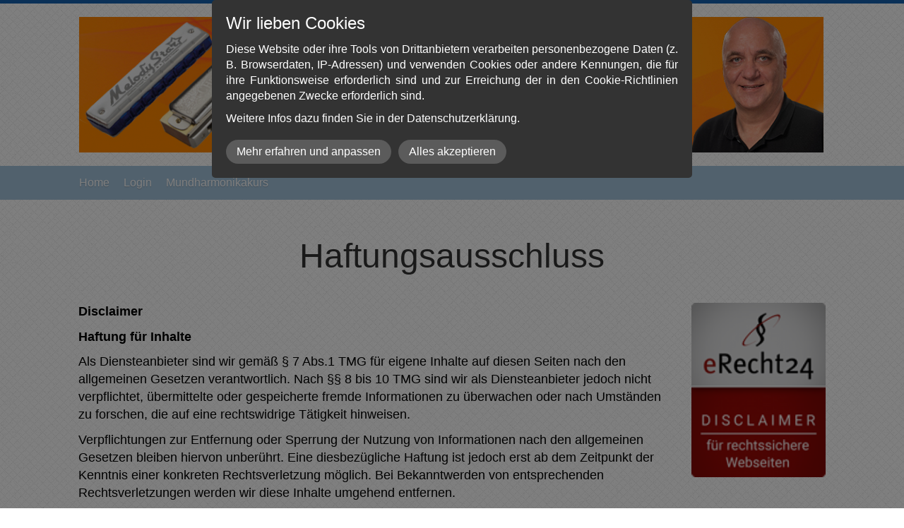

--- FILE ---
content_type: text/html; charset=UTF-8
request_url: https://onlinekurs.mundharmonikaspielen.com/haftungsausschluss/
body_size: 4986
content:
<!DOCTYPE html>
<!--[if IE 7 ]>    <html class="ie7" dir="ltr" xml:lang="de" lang="de" xmlns:fb="http://ogp.me/ns/fb#"> <![endif]-->
<!--[if IE 8 ]>    <html class="ie8" dir="ltr" xml:lang="de" lang="de" xmlns:fb="http://ogp.me/ns/fb#"> <![endif]-->
<!--[if IE 9 ]>    <html class="ie9" dir="ltr" xml:lang="de" lang="de" xmlns:fb="http://ogp.me/ns/fb#"> <![endif]-->
<!--[if (gt IE 9)|!(IE)]><!--> <html dir="ltr" xml:lang="de" lang="de"> <!--<![endif]-->
<head>
	<meta charset="utf-8"/>
	<title>Haftungsausschluss - Mundharmonikakurs</title>

	<base href="https://onlinekurs.mundharmonikaspielen.com/"/>

	<meta http-equiv="content-type" content="text/html; charset=UTF-8"/>
    
	<meta name="viewport" content="width=device-width, initial-scale=1.0">

	<!--[if lte IE 7]>
	<link href="https://d22q34vfk0m707.cloudfront.net/incms_core/5.2511.0/incms_web/base/styles/patches/iehacks.css" rel="stylesheet" type="text/css" />
	<![endif]-->

	<!--[if lt IE 9]>
	<script src="https://d22q34vfk0m707.cloudfront.net/incms_core/5.2511.0/incms_web/base/scripts/google_html5.js"></script>
	<![endif]-->

<meta property="og:title" content="Haftungsausschluss"/>
<meta property="og:description" content=""/>
<meta property="og:url" content="https://onlinekurs.mundharmonikaspielen.com/haftungsausschluss/"/>
<meta name="generator" content="inCMS v5.2511.0"/>
<link rel="stylesheet" type="text/css" href="https://d22q34vfk0m707.cloudfront.net/incms_core/5.2511.0/A.vendor,,_components,,_font-awesome,,_css,,_font-awesome.min.css+incms_styles,,_missing_icons.css,Mcc.kJTdPxLmI9.css.pagespeed.cf.km4h14oLw-.css"/>

<link rel="stylesheet" type="text/css" href="./incms_files/pagecache/css_014c37ec9a11a853b6cbedf257308dda.css">

</head>
<body class="wide onecol view-normal page-80 lang-de global_banner_global_footer">


<div class="ym-wrapper">
	<div class="ym-wbox">
		<header class="header">
			<div class="header_wrap">
				<div class="global_banner_wrap">
	<div class="ym-grid equal-grid linearize-level-2">
	
		<div class="ym-g1 ym-gl">
			<div class="ym-gbox">
				
			</div>
		</div>
	
		<div class="ym-g98 ym-gl">
			<div class="ym-gbox">
				
<div class="image no-border" style="text-align: left;">

<a href="/" target="_self" rel="">
<img class="no-border flexible" src="./incms_files/filebrowser/cache/activent-1_56013819b3264e09a96a185de35a78df.jpg" alt="activent-1.jpg" id="177"/>

</a>

</div>

			</div>
		</div>
	
		<div class="ym-g1 ym-gr">
			<div class="ym-gbox">
				
			</div>
		</div>
	
	</div>
</div>
				<div class="specific_banner_wrap"></div>
			</div>
		</header>
		<nav id="nav">
			<div class="ym-hlist linearize-level-1">
				<div id="nav-trigger">
					<span>Menü&nbsp;<div class="border-menu"></div></span>
				</div>
				<ul id="topmenu"><li class="menu-home first hassub"><a class="menu-home first hassub" href="/" target="_self">Home</a></li><li class="menu-login"><a class="menu-login" href="login/" target="_self">Login</a></li><li class="menu-mundharmonikakurs last hassub"><a class="menu-mundharmonikakurs last hassub" href="https://onlinekurs.mundharmonikaspielen.com/mundharmonikakurs/willkommen/" target="_self">Mundharmonikakurs</a><ul class="dropdown"><li class="menu-bonus-spirituals-gospels first hassub"><a class="menu-bonus-spirituals-gospels first hassub" href="mundharmonikakurs/bonus-spirituals-gospels/" target="_self">Bonus Spirituals/ Gospels</a></li><li class="menu-einzelunterricht last"><a class="menu-einzelunterricht last" href="https://onlinekurs.mundharmonikaspielen.com/einzelunterricht/" target="_blank">Einzelunterricht</a></li></ul></li></ul>
				<div id="menulangtop"></div>
			</div>
		</nav>
		<div id="main">
			<div class="ym-column linearize-level-1">
				<div class="ym-col1">
					<div class="ym-cbox">
						
	
	<br/><br/>	
	
<h1 style="text-align: center;">Haftungsausschluss</h1>
	
	<br/>	
	

	<div class="ym-grid equal-grid linearize-level-2">
	
		<div class="ym-g80 ym-gl">
			<div class="ym-gbox">
				<div class="su-box-content su-clearfix">
<p><span><strong>Disclaimer</strong></span></p>
<p><strong>Haftung f&uuml;r Inhalte</strong></p>
<p>Als Diensteanbieter sind wir gem&auml;&szlig; &sect; 7 Abs.1 TMG f&uuml;r eigene Inhalte auf diesen Seiten nach den allgemeinen Gesetzen verantwortlich. Nach &sect;&sect; 8 bis 10 TMG sind wir als Diensteanbieter jedoch nicht verpflichtet, &uuml;bermittelte oder gespeicherte fremde Informationen zu &uuml;berwachen oder nach Umst&auml;nden zu forschen, die auf eine rechtswidrige T&auml;tigkeit hinweisen.</p>
<p>Verpflichtungen zur Entfernung oder Sperrung der Nutzung von Informationen nach den allgemeinen Gesetzen bleiben hiervon unber&uuml;hrt. Eine diesbez&uuml;gliche Haftung ist jedoch erst ab dem Zeitpunkt der Kenntnis einer konkreten Rechtsverletzung m&ouml;glich. Bei Bekanntwerden von entsprechenden Rechtsverletzungen werden wir diese Inhalte umgehend entfernen.</p>
<p><strong>Haftung f&uuml;r Links</strong></p>
<p>Unser Angebot enth&auml;lt Links zu externen Websites Dritter, auf deren Inhalte wir keinen Einfluss haben. Deshalb k&ouml;nnen wir f&uuml;r diese fremden Inhalte auch keine Gew&auml;hr &uuml;bernehmen. F&uuml;r die Inhalte der verlinkten Seiten ist stets der jeweilige Anbieter oder Betreiber der Seiten verantwortlich. Die verlinkten Seiten wurden zum Zeitpunkt der Verlinkung auf m&ouml;gliche Rechtsverst&ouml;&szlig;e &uuml;berpr&uuml;ft. Rechtswidrige Inhalte waren zum Zeitpunkt der Verlinkung nicht erkennbar.</p>
<p>Eine permanente inhaltliche Kontrolle der verlinkten Seiten ist jedoch ohne konkrete Anhaltspunkte einer Rechtsverletzung nicht zumutbar. Bei Bekanntwerden von Rechtsverletzungen werden wir derartige Links umgehend entfernen.</p>
<p><strong>Urheberrecht</strong></p>
<p>Die durch die Seitenbetreiber erstellten Inhalte und Werke auf diesen Seiten unterliegen dem deutschen Urheberrecht. Die Vervielf&auml;ltigung, Bearbeitung, Verbreitung und jede Art der Verwertung au&szlig;erhalb der Grenzen des Urheberrechtes bed&uuml;rfen der schriftlichen Zustimmung des jeweiligen Autors bzw. Erstellers. Downloads und Kopien dieser Seite sind nur f&uuml;r den privaten, nicht kommerziellen Gebrauch gestattet.</p>
<p>Soweit die Inhalte auf dieser Seite nicht vom Betreiber erstellt wurden, werden die Urheberrechte Dritter beachtet. Insbesondere werden Inhalte Dritter als solche gekennzeichnet. Sollten Sie trotzdem auf eine Urheberrechtsverletzung aufmerksam werden, bitten wir um einen entsprechenden Hinweis. Bei Bekanntwerden von Rechtsverletzungen werden wir derartige Inhalte umgehend entfernen.</p>
</div>
	
	<br/>	
	

			</div>
		</div>
	
		<div class="ym-g20 ym-gr">
			<div class="ym-gbox">
				
<div class="image no-border" style="text-align: left;">

<img class="no-border flexible" src="./incms_files/filebrowser/cache/erecht24-siegel-disclaimer-rot_6aa3875fc72b17fc472d789ec5ee4725.png" alt="erecht24-siegel-disclaimer-rot.png" id="166"/>


</div>

	
	<br/>	
	

			</div>
		</div>
	
	</div>

					</div>
				</div>
			</div>
		</div>
		<footer class="footer">
			<div class="footer_wrap">
				<div class="footer_content"><p>© 2025 <a data-mce-href="/" href="/">Mundharmonikakurs</a>| <a href="/">Home</a> |&nbsp;<a href="impressum/">Impressum</a>&nbsp;| <a href="datenschutz/">Datenschutz</a> | <a href="haftungsausschluss/">Haftungsausschluss</a> | <a href="#showdataprotection">Datenschutzeinstellungen</a></p></div>
				<div class="footer_specific_content"></div>
				
				<div id="menulangbottom"></div>
			</div>
			<div class="clear"></div>
		</footer>
	</div>
</div>
<div class="footerbottom ym-wrapper">
	<div class="footerbottom_content"></div>
	<div class="footerbottom_specific_content"></div>
</div>

<div class="background-image"><img src="[data-uri]" alt="empty" border="0"/></div>

<script type="text/javascript" src="./incms_files/pagecache/js_5cb984ac749f2e4ec39b4f3718b9b961.js"></script>
<script type="text/javascript">//<![CDATA[
if(!window.Ext)Ext={};Ext.inCMS={"lang":"de","dataUrl":"\/index.php?redirect=ajax.php","dataUrlNoCache":"\/__cdnbypass\/?redirect=ajax.php","php_self":"\/index.php","webpath_site":"https:\/\/d22q34vfk0m707.cloudfront.net\/incms_core\/5.2511.0\/","webpath_nocdn_site":"\/incms_core\/5.2511.0\/","webpath_scripts":"https:\/\/d22q34vfk0m707.cloudfront.net\/incms_core\/5.2511.0\/incms_scripts\/","webpath_resources":"https:\/\/d22q34vfk0m707.cloudfront.net\/incms_core\/5.2511.0\/incms_styles\/resources\/","status":{"custtitle":"Mundharmonikakurs","version":"5.2511.0"},"chooser":{"dataUrl":"\/index.php?redirect=ajax.php&classname=ext_ux_chooser&classpath=incms_scripts\/ext.ux.chooser\/class.ext.ux.chooser.php"},"links":{"dataUrl":"\/index.php?redirect=ajax.php&classname=ext_ux_links&classpath=incms_scripts\/ext.ux.links\/class.ext.ux.links.php"},"layout":{"dataUrl":"\/index.php?redirect=ajax.php&classname=layout&classpath=incms_scripts\/layout\/class.layout.php"},"labels":[],"authenticated":false,"userdata":null,"cfRequest":true,"website":{"timezone":"Europe\/Zurich","dateformat":"d.m.Y"},"incmsclient":{"dataUrl":"\/index.php?redirect=ajax.php&classname=incmsclient&classpath=incms_scripts\/incmsclient\/class.incmsclient.php","dataUrlNoCache":"\/__cdnbypass\/\/index.php?redirect=ajax.php&classname=incmsclient&classpath=incms_scripts\/incmsclient\/class.incmsclient.php"},"tkn":false,"dp":{"hash":"d5d3aa5aff996451d6b50cbe89834415","checkmode":"onsave","declarations":[{"name":"inCMS","desc":"Diese Website wird mit inCMS betrieben. InCMS selbst speichert nur die zum korrekten Betrieb der Website n\u00f6tigen Cookies, wie z.B. die gew\u00e4hlten Datenschutzeinstellungen, die gew\u00e4hlte Sprache, ge\u00f6ffnete Popups, u.\u00c4. Diese Cookies enthalten keine personenbezogenen Daten, und werden f\u00fcr maximal 1 Jahr gespeichert.","consent":"incms","regulation":{"googlefonts":"consent","piwik":"consent","declare_incms":"1","checkmode":"onsave","youtube":"enable","vimeo":"enable","facebook":"enable","disqus":"enable","lastchanged":"2023-02-13 14:57:33","consentlog":"1","style":"a:5:{s:7:\"compact\";i:0;s:4:\"mask\";i:1;s:5:\"theme\";s:4:\"dark\";s:8:\"position\";s:3:\"top\";s:10:\"pagemargin\";s:1:\"0\";}"}},{"name":"Matomo (Piwik)","desc":"Matomo (Piwik) ist eine Statistik Software, mit welcher wir Besuche auswerten und unser Angebot stetig verbessern k\u00f6nnen. Alle Daten sowie IP Adressen werden anonymisiert gespeichert.","consent":"piwik","regulation":"consent"},{"name":"Google Fonts","desc":"Schriftarten, die unserem CI entsprechen und \u00fcber GoogleFonts von Google Inc. geliefert werden und dazu f\u00fchren, dass Google aus den USA Ihren Besuch bei uns mitbekommt.","consent":"googlefonts","regulation":"consent"}],"style":{"compact":0,"mask":1,"theme":"dark","position":"top","pagemargin":"0"},"log":{"id":"6ab3375608eb0d","url":"https:\/\/consent.api.incms.com\/6ab3375608eb0d\/consent"},"labels":{"title":"Wir lieben Cookies","introtext":"<p>Diese Website oder ihre Tools von Drittanbietern verarbeiten personenbezogene Daten (z. B. Browserdaten, IP-Adressen) und verwenden Cookies oder andere Kennungen, die f\u00fcr ihre Funktionsweise erforderlich sind und zur Erreichung der in den Cookie-Richtlinien angegebenen Zwecke erforderlich sind.<\/p><p>Weitere Infos dazu finden Sie in der Datenschutzerkl\u00e4rung.<\/p>","learnmore":"Mehr erfahren und anpassen","learnless":"Weniger anzeigen","accept":"Alles akzeptieren","accept_selected":"Auswahl akzeptieren"},"piwik":"<!-- Matomo -->\n<script type=\"text\/javascript\">\n  var _paq = window._paq || [];\n  \/* tracker methods like \"setCustomDimension\" should be called before \"trackPageView\" *\/\n  _paq.push(['trackPageView']);\n  _paq.push(['enableLinkTracking']);\n  (function() {\n    var u=\"\/\/piwik.incms.net\/\";\n    _paq.push(['setTrackerUrl', u+'piwik.php']);\n    _paq.push(['setSiteId', '27034']);\n    var d=document, g=d.createElement('script'), s=d.getElementsByTagName('script')[0];\n    g.type='text\/javascript'; g.async=true; g.defer=true; g.src=u+'piwik.js'; s.parentNode.insertBefore(g,s);\n  })();\n<\/script>\n<!-- End Matomo Code -->\n","googlefonts":"<link rel=\"stylesheet\" type=\"text\/css\" href=\"https:\/\/d31wnqc8djrbnu.cloudfront.net\/api\/css?family=Anton:700,regular|Source+Sans+Pro:300,regular|Lato:700,regular\">\n"},"br":{"1094":{"niche":true,"dataUrl":"\/?redirect=ajax.php&classpath=incms_modules\/br\/br.php&classname=br&classuid=1094","dataUrlNoCache":"\/__cdnbypass\/?redirect=ajax.php&classpath=incms_modules\/br\/br.php&classname=br&classuid=1094"},"1093":{"niche":true,"dataUrl":"\/?redirect=ajax.php&classpath=incms_modules\/br\/br.php&classname=br&classuid=1093","dataUrlNoCache":"\/__cdnbypass\/?redirect=ajax.php&classpath=incms_modules\/br\/br.php&classname=br&classuid=1093"},"5988":{"niche":true,"dataUrl":"\/?redirect=ajax.php&classpath=incms_modules\/br\/br.php&classname=br&classuid=5988","dataUrlNoCache":"\/__cdnbypass\/?redirect=ajax.php&classpath=incms_modules\/br\/br.php&classname=br&classuid=5988"},"5989":{"niche":true,"dataUrl":"\/?redirect=ajax.php&classpath=incms_modules\/br\/br.php&classname=br&classuid=5989","dataUrlNoCache":"\/__cdnbypass\/?redirect=ajax.php&classpath=incms_modules\/br\/br.php&classname=br&classuid=5989"}},"text":{"1092":{"niche":true,"dataUrl":"\/?redirect=ajax.php&classpath=incms_modules\/text\/text.php&classname=text&classuid=1092","dataUrlNoCache":"\/__cdnbypass\/?redirect=ajax.php&classpath=incms_modules\/text\/text.php&classname=text&classuid=1092"},"1095":{"niche":true,"dataUrl":"\/?redirect=ajax.php&classpath=incms_modules\/text\/text.php&classname=text&classuid=1095","dataUrlNoCache":"\/__cdnbypass\/?redirect=ajax.php&classpath=incms_modules\/text\/text.php&classname=text&classuid=1095"},"228":{"niche":true,"dataUrl":"\/?redirect=ajax.php&classpath=incms_modules\/text\/text.php&classname=text&classuid=228","dataUrlNoCache":"\/__cdnbypass\/?redirect=ajax.php&classpath=incms_modules\/text\/text.php&classname=text&classuid=228"}},"raster":{"5978":{"niche":true,"dataUrl":"\/?redirect=ajax.php&classpath=incms_modules\/raster\/raster.php&classname=raster&classuid=5978","dataUrlNoCache":"\/__cdnbypass\/?redirect=ajax.php&classpath=incms_modules\/raster\/raster.php&classname=raster&classuid=5978"},"6087":{"niche":true,"dataUrl":"\/?redirect=ajax.php&classpath=incms_modules\/raster\/raster.php&classname=raster&classuid=6087","dataUrlNoCache":"\/__cdnbypass\/?redirect=ajax.php&classpath=incms_modules\/raster\/raster.php&classname=raster&classuid=6087"}},"image":{"5979":{"niche":true,"dataUrl":"\/?redirect=ajax.php&classpath=incms_modules\/image\/image.php&classname=image&classuid=5979","dataUrlNoCache":"\/__cdnbypass\/?redirect=ajax.php&classpath=incms_modules\/image\/image.php&classname=image&classuid=5979"},"6088":{"niche":true,"dataUrl":"\/?redirect=ajax.php&classpath=incms_modules\/image\/image.php&classname=image&classuid=6088","dataUrlNoCache":"\/__cdnbypass\/?redirect=ajax.php&classpath=incms_modules\/image\/image.php&classname=image&classuid=6088"}},"search":{"labels":{"searchbtn":"Suchen","defblocktitle":"Seiteninhalt","searchinput":"Suchbegriff","description":"Suchbegriff + Enter","searchresults":"Ergebnisse","noresults":"Es wurden keine Ergebnisse gefunden"}},"editorsettings":{"css":{"wrappers":".\/incms_files\/pagecache\/niche_wrappers_d5e36a7f20c5d6b71bb7e1a65d36b181.css"}},"nichesettings":{"mobilemenu":{"active":false},"stickymenu":{"active":false},"stickyheader":{"active":false},"scrollanchormenu":{"active":false},"mobilebreakpoint":"480"},"lid":"1","uid":80,"edit":false};
//]]></script>

</body>
</html>
